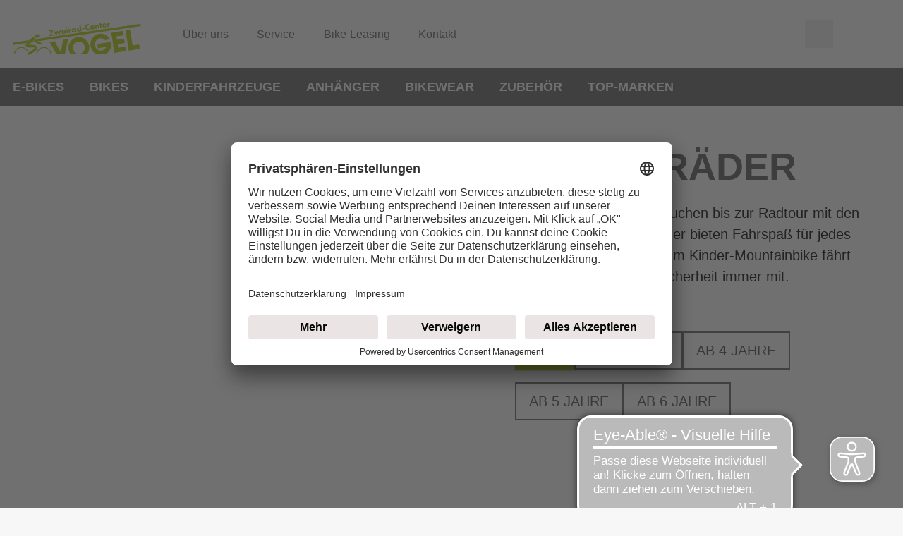

--- FILE ---
content_type: image/svg+xml
request_url: https://www.vogel-fahrrad.de/dam/jcr:dac9ed7e-66c5-4aed-99be-488fc0220a62/Logo_Zweirad_Vogel.svg
body_size: 8349
content:
<?xml version="1.0" encoding="utf-8"?>
<!-- Generator: Adobe Illustrator 26.2.1, SVG Export Plug-In . SVG Version: 6.00 Build 0)  -->
<svg version="1.1" id="Ebene_1" xmlns="http://www.w3.org/2000/svg" xmlns:xlink="http://www.w3.org/1999/xlink" x="0px" y="0px"
	 viewBox="0 0 1442 485.4" style="enable-background:new 0 0 1442 485.4;" xml:space="preserve">
<style type="text/css">
	.st0{fill:#B4CC04;}
	.st1{enable-background:new    ;}
	.st2{clip-path:url(#SVGID_00000132790381418850857110000015605180260025356473_);}
</style>
<g id="a">
</g>
<g id="b">
	<g id="c">
		<g>
			<g>
				<path class="st0" d="M165.9,331.7c4.2-4.5,11.8-11.8,16.2-16.1L6,341.4v27.1l147.5-21.6C154.1,346.1,160,338,165.9,331.7
					L165.9,331.7z"/>
				<g>
					<path class="st0" d="M237,316.9c-1.7,2.3-5.1,6.5-9.1,10.7c-4.7,4.8-8.4,8.5-9.9,9.9l28.2-4.1c-1.4-1.3-2.8-2.5-3.7-3.5
						c-2.9-3.2-4.6-7.7-5.3-10C236.9,318.8,236.9,317.8,237,316.9L237,316.9z"/>
					<path class="st0" d="M258.1,304.5c2.6,1,6.7,4.9,12.2,10.9c5.1,5.5,12.4,11.6,13.5,12.5l1157.1-169.5l0.1-27L258.1,304.5z"/>
				</g>
			</g>
			<path class="st0" d="M351.2,391.2c44.1,0,80.5,34.1,83.9,77.3h-10.7c-3.4-37.3-35-66.7-73.2-66.7s-69.7,29.4-73.1,66.7h-10.7
				C270.9,425.3,307.2,391.2,351.2,391.2L351.2,391.2L351.2,391.2z"/>
			<polygon class="st0" points="1110.1,231.6 1240.8,211.4 1248.3,260.1 1167.9,272.2 1173.7,310.2 1254.1,297.8 1261.5,347 
				1181.5,359.4 1187.5,399.8 1267.9,387.6 1275.4,436.9 1144.3,456.7 1110.1,231.6 			"/>
			<polygon class="st0" points="1271.4,206.7 1321.9,198.9 1349.1,374.4 1423.1,363.2 1430.8,413 1305.8,432.2 1271.4,206.7 			"/>
			<polygon class="st0" points="471.9,326.5 416.2,335 490.5,468.5 587.7,468.5 624.2,302.9 568.7,311.5 540.1,447 471.9,326.5 			
				"/>
			<path class="st0" d="M1106.7,334.8c1.8,8.5,2.4,19,2.4,28c0,45.6-24.9,85.4-61.5,105.6H936.9c-36.5-20.3-61.4-60-61.4-105.6
				c0-66.1,52.5-120,116.8-120c25.5,0,49.3,8.5,68.5,23c14.1,10.5,25.1,23.5,36.5,39.3l-58.1,9.3c-12.1-12.7-28.7-21.4-47-21.4
				c-36.6,0-66.5,31.4-66.5,69.8s29.9,69.8,66.5,69.8c27,0,50.2-17.4,60.7-41.8L960.2,405l-7.2-46.5L1106.7,334.8L1106.7,334.8
				L1106.7,334.8z"/>
			<path class="st0" d="M745.3,280.8c-64.5,0-117.1,53.2-117.1,118.4c0,25.8,8.2,49.8,22.2,69.2h189.8
				c13.9-19.5,22.2-43.4,22.2-69.2C862.4,334,809.8,280.8,745.3,280.8L745.3,280.8L745.3,280.8z M745.3,468.1
				c-36.7,0-66.7-30.9-66.7-68.9s30-68.9,66.7-68.9s66.7,31,66.7,68.9S782,468.1,745.3,468.1L745.3,468.1z"/>
			<g class="st1">
				<path class="st0" d="M435.7,253l27.7-4.3l1.9,12.6l-52.2,8.1l22.9-56.8l-26,4l-1.9-12.6l50.4-7.8L435.7,253z"/>
				<path class="st0" d="M497,256.4l-8.7,1.3l-28.2-39.9l15.3-2.4l14.7,21.2l7.3-25.2l7.4-1.1l14.6,21.8l7.6-24.7l15.3-2.4
					l-14.8,46.5l-8.7,1.3l-14.7-22.9L497,256.4z"/>
				<path class="st0" d="M595.8,221.4l-32.3,5c0.4,2.3,1.7,5.3,3.8,7c2.5,2,5.5,1.9,7.6,1.6c2-0.3,4.1-1,5.4-2.1
					c0.2-0.1,1.7-1.4,2.4-4l13.4-0.7c-1,6.4-4.4,10.2-6.6,12.1c-3.8,3.2-8.3,4.6-13.2,5.3c-6.5,1-12.4,0.7-18.2-3.5
					c-4.4-3.2-8-8.5-9.1-15.7c-1-6.2,0.3-12.9,3.9-18.1c4.4-6,10.8-8,15.6-8.8c4.8-0.8,12-1,18.1,3.8c6,4.6,8,11.3,8.8,16.6
					L595.8,221.4z M581.7,215.1c-0.2-0.4-1.3-3-3.6-4.6c-1.8-1.2-4.2-1.8-7-1.4c-3.6,0.6-5.5,2.3-6.6,3.9c-0.9,1.3-1.6,3-1.7,5
					L581.7,215.1z"/>
				<path class="st0" d="M604.7,168.3c4.6-0.7,8.7,2.3,9.4,6.9c0.7,4.6-2.3,8.7-6.9,9.4s-8.7-2.3-9.4-6.9
					C597.1,173.1,600.1,169,604.7,168.3z M615.8,193.7l6.7,43.2l-13.9,2.2l-6.7-43.2L615.8,193.7z"/>
				<path class="st0" d="M627.6,191.9l13.9-2.2l1,6.8c0.9-2.6,2.5-5.1,4.5-6.8c2.1-1.8,4.5-2.6,7.2-3c1.7-0.3,3-0.3,4.7,0l1.2,13.2
					c-2-0.7-4.1-1-6.5-0.6c-3,0.5-5.1,1.9-6.5,4c-2.6,3.8-2.2,8.5-1.6,12.1l2.7,17.5l-13.9,2.2L627.6,191.9z"/>
				<path class="st0" d="M696.4,181.3l13.9-2.2l6.7,43.2l-13.9,2.2l-0.8-5.2c-2.9,6.4-8.2,8.1-11.8,8.7c-6.2,1-11.7,0.2-17.2-4.1
					c-5.3-4.1-7.9-9.5-8.8-15.2c-1.1-7.3,0.6-13.9,4-18.5c3.2-4.4,8.1-7.3,14.1-8.2c3.7-0.6,9.7-0.6,14.5,4.2L696.4,181.3z
					 M680.8,197.7c-1.2,1.7-2.6,4.5-2,8.3c0.6,3.9,2.6,6.1,4.1,7.3c2.3,1.7,5.5,2.6,8.8,2.1c2.8-0.4,5.2-2,6.8-4.1
					c1.6-2,2.7-5,2.1-8.7c-0.5-3.1-2.1-5.8-4.4-7.4c-2.4-1.7-5.7-2.2-8.2-1.8C685,193.8,682.4,195.5,680.8,197.7z"/>
				<path class="st0" d="M775,213.3l-13.9,2.2l-0.8-5.2c-1.7,3.4-5,7.6-12.6,8.8c-6.4,1-11.4-0.3-15.7-3.6
					c-5.1-3.8-8.4-9.6-9.5-16.3c-1.1-7.2,0.6-13.5,4.1-18.1c3.2-4.2,8.2-7.2,14.1-8.1c4.7-0.7,10.2,0,14.4,4.2l-5-32.3l13.9-2.2
					L775,213.3z M738.9,188.5c-1.7,2.3-2.7,5.3-2.1,8.8c0.5,3.2,2.3,5.8,4.6,7.4c2.4,1.7,5.3,2.3,7.7,1.9c2.6-0.4,5.5-2,7.4-4.4
					c1.4-1.8,2.6-4.7,2-8.2c-0.6-3.7-2.4-6-4.3-7.5c-2.6-2-5.3-2.4-8.3-2C743.1,184.8,740.8,186,738.9,188.5z"/>
				<path class="st0" d="M780.9,181.1l24.8-3.8l1.9,12.2l-24.8,3.8L780.9,181.1z"/>
				<path class="st0" d="M868.7,196.7c-5.3,3.8-9.8,5.1-13.7,5.7c-11.9,1.8-20.6-1-26.8-5.5c-6.7-4.7-12.3-12.6-13.9-22.9
					c-1.6-10.2,1.4-19.4,6.3-25.9c4.9-6.4,12.6-11.5,22.7-13c4.3-0.7,9.3-0.6,16.1,1.2l2.7,17.2c-3.8-3-9.3-5.6-16.2-4.5
					c-5.4,0.8-9.5,3.3-12.4,7.1c-3,4-4.8,9.7-3.8,15.9c1,6.7,4.5,11,7.8,13.4c1.6,1.1,6.8,4.5,14.8,3.3c3.9-0.6,8.9-2.5,13.8-9
					L868.7,196.7z"/>
				<path class="st0" d="M920.6,171.2l-32.3,5c0.4,2.3,1.7,5.3,3.8,7c2.5,2,5.5,1.9,7.6,1.6c2-0.3,4.1-1,5.4-2.1
					c0.2-0.1,1.7-1.4,2.4-4l13.4-0.7c-1,6.4-4.4,10.2-6.7,12.1c-3.8,3.2-8.3,4.6-13.2,5.3c-6.5,1-12.4,0.7-18.2-3.5
					c-4.4-3.2-8-8.5-9.1-15.7c-1-6.2,0.3-12.9,3.9-18.1c4.4-6,10.8-8,15.6-8.8c4.8-0.7,12-1,18.1,3.8c6,4.6,8,11.3,8.8,16.6
					L920.6,171.2z M906.4,164.8c-0.2-0.4-1.3-3-3.6-4.6c-1.8-1.2-4.2-1.8-7-1.4c-3.6,0.6-5.5,2.3-6.6,3.9c-0.9,1.3-1.6,3-1.7,5
					L906.4,164.8z"/>
				<path class="st0" d="M925.6,145.8l13.9-2.2l0.8,5.1c3.4-6.1,8.3-7.7,12.4-8.4c3.8-0.6,8.8-0.7,13.1,2.4c4.7,3.4,5.8,8.5,6.3,12
					l4.2,27.3l-13.9,2.2l-3.4-22.2c-0.4-2.8-1.1-6.4-3.7-8.3c-1.2-0.9-3.1-1.5-5.6-1.1c-2.9,0.5-4.6,1.9-5.5,3.2
					c-2,2.7-1.9,5.8-1.4,8.7l3.4,22.2l-13.9,2.2L925.6,145.8z"/>
				<path class="st0" d="M996.5,146.3l4.9,32l-13.9,2.2l-4.9-32l-4.8,0.8L976,138l4.8-0.8l-2.2-13.9l13.9-2.2l2.2,13.9l8.6-1.3
					l1.7,11.2L996.5,146.3z"/>
				<path class="st0" d="M1057.4,150l-32.3,5c0.4,2.3,1.7,5.3,3.8,7c2.5,2,5.5,1.9,7.6,1.6c2-0.3,4.1-1,5.4-2.1
					c0.2-0.1,1.7-1.4,2.4-4l13.4-0.7c-1,6.4-4.4,10.2-6.7,12.1c-3.8,3.2-8.3,4.6-13.2,5.3c-6.5,1-12.4,0.7-18.2-3.5
					c-4.4-3.2-8-8.5-9.1-15.7c-1-6.2,0.3-12.9,3.9-18.1c4.4-6,10.8-8,15.6-8.8s12-1,18.1,3.8c6,4.6,8,11.3,8.8,16.6L1057.4,150z
					 M1043.2,143.6c-0.2-0.4-1.3-3-3.6-4.6c-1.8-1.2-4.2-1.8-7-1.4c-3.6,0.6-5.5,2.3-6.6,3.9c-0.9,1.3-1.6,3-1.7,5L1043.2,143.6z"/>
				<path class="st0" d="M1062.4,124.6l13.9-2.2l1,6.8c0.9-2.6,2.5-5.1,4.5-6.8c2.1-1.8,4.5-2.6,7.2-3c1.7-0.3,3-0.3,4.7,0l1.2,13.2
					c-2-0.7-4.1-1-6.5-0.6c-3,0.5-5.1,1.9-6.5,4c-2.6,3.8-2.2,8.5-1.6,12.1l2.7,17.5l-13.9,2.2L1062.4,124.6z"/>
			</g>
			<g>
				<defs>
					<polygon id="SVGID_1_" points="0,0 0,485.4 1442,485.4 1442,0 0,0 					"/>
				</defs>
				<clipPath id="SVGID_00000115489273407754578620000007069119466686216857_">
					<use xlink:href="#SVGID_1_"  style="overflow:visible;"/>
				</clipPath>
				<g style="clip-path:url(#SVGID_00000115489273407754578620000007069119466686216857_);">
					<path class="st0" d="M269,250.4c13.5-4.6,27.3-0.3,30.8,9.9c3.5,10.1-4.6,22.1-18,26.9c-13.5,4.7-27.3,0.2-30.9-9.8
						C247.4,267.2,255.5,255.1,269,250.4L269,250.4L269,250.4z"/>
				</g>
			</g>
			<path class="st0" d="M176,453.1c0.9-0.7,1.8-1.4,2.6-2c-10.4-34.6-42.6-60-80.6-60c-44,0-80.3,34.2-83.8,77.3h10.6
				c3.5-37.3,35-66.7,73.2-66.7c34.8,0,64.1,24.4,71.6,57C171,457.4,173.2,455.3,176,453.1z"/>
		</g>
		<path class="st0" d="M234.3,281.8c8.8,0,13.7,7.9,12.4,14.1c-5.1,23.6-65.9,71.8-68.4,71.8c4.2,0.3,13-0.6,17.2-0.4
			c34.6-2,75.3,1.1,78.5,33.2c2.3,24.7-32.6,46-59.4,62.2c-6.6,3.9-40.8,23.1-50.2,14.3c-0.7-9.3,7.8-17.9,15.4-23
			c23.8-15.8,61.8-38.3,66.2-49.9c5-12.9-34.5-7.7-62.7-6.7c-17,0.6-28.8-6.2-34.5-17.1c-15.6-29.6,61.9-86.9,80.2-96.8
			C230.8,282.4,232.2,281.9,234.3,281.8L234.3,281.8L234.3,281.8z"/>
		<path class="st0" d="M248.9,305.7c3.1-1.2,7.2-0.3,10.5,2.2c3.3,2.5,7,6.3,10.8,10.3c4.4,4.6,8.9,9.3,12.6,11.6
			c7,2.9,19.8,8.2,27.2,11.3c2.6,1.1,5.6,2.1,8.5,3c3.1,1,6.4,2.1,9.4,3.4c1.7,0.9,3.7,2.9,4.4,5.6c0.6,2.4,0.2,4.7-1.2,6.9
			c-5.2,7.7-30.9,1.8-47.5-5.5c-18-7.8-39.4-21.3-43.6-32.6c-1.1-3-1.1-5.7,0.1-8.1c2.2-4.6,5.7-6.7,8.7-8.1L248.9,305.7
			L248.9,305.7L248.9,305.7L248.9,305.7z"/>
	</g>
</g>
</svg>
